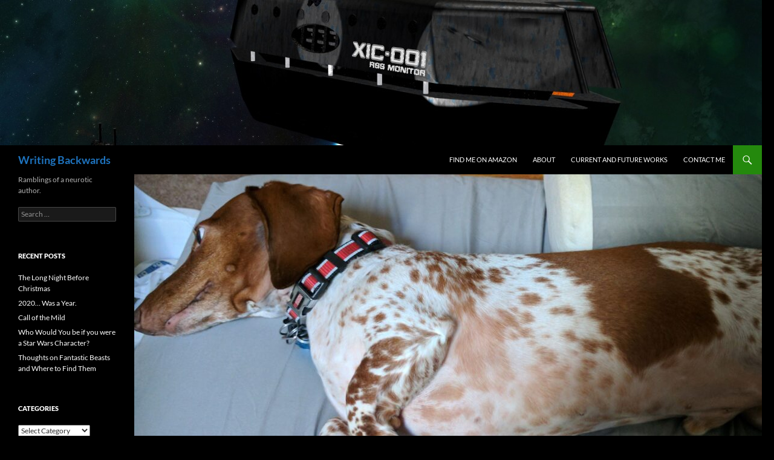

--- FILE ---
content_type: text/html; charset=UTF-8
request_url: https://jjreinemann.com/call-of-the-mild/
body_size: 14266
content:
<!DOCTYPE html>
<html lang="en-US">
<head>
	<meta charset="UTF-8">
	<meta name="viewport" content="width=device-width, initial-scale=1.0">
	<title>Call of the Mild | Writing Backwards</title>
	<link rel="profile" href="https://gmpg.org/xfn/11">
	<link rel="pingback" href="https://jjreinemann.com/xmlrpc.php">
	<meta name='robots' content='max-image-preview:large' />
	<style>img:is([sizes="auto" i], [sizes^="auto," i]) { contain-intrinsic-size: 3000px 1500px }</style>
	<link rel="alternate" type="application/rss+xml" title="Writing Backwards &raquo; Feed" href="https://jjreinemann.com/feed/" />
<link rel="alternate" type="application/rss+xml" title="Writing Backwards &raquo; Comments Feed" href="https://jjreinemann.com/comments/feed/" />
<script>
window._wpemojiSettings = {"baseUrl":"https:\/\/s.w.org\/images\/core\/emoji\/16.0.1\/72x72\/","ext":".png","svgUrl":"https:\/\/s.w.org\/images\/core\/emoji\/16.0.1\/svg\/","svgExt":".svg","source":{"concatemoji":"https:\/\/jjreinemann.com\/wp-includes\/js\/wp-emoji-release.min.js?ver=6.8.3"}};
/*! This file is auto-generated */
!function(s,n){var o,i,e;function c(e){try{var t={supportTests:e,timestamp:(new Date).valueOf()};sessionStorage.setItem(o,JSON.stringify(t))}catch(e){}}function p(e,t,n){e.clearRect(0,0,e.canvas.width,e.canvas.height),e.fillText(t,0,0);var t=new Uint32Array(e.getImageData(0,0,e.canvas.width,e.canvas.height).data),a=(e.clearRect(0,0,e.canvas.width,e.canvas.height),e.fillText(n,0,0),new Uint32Array(e.getImageData(0,0,e.canvas.width,e.canvas.height).data));return t.every(function(e,t){return e===a[t]})}function u(e,t){e.clearRect(0,0,e.canvas.width,e.canvas.height),e.fillText(t,0,0);for(var n=e.getImageData(16,16,1,1),a=0;a<n.data.length;a++)if(0!==n.data[a])return!1;return!0}function f(e,t,n,a){switch(t){case"flag":return n(e,"\ud83c\udff3\ufe0f\u200d\u26a7\ufe0f","\ud83c\udff3\ufe0f\u200b\u26a7\ufe0f")?!1:!n(e,"\ud83c\udde8\ud83c\uddf6","\ud83c\udde8\u200b\ud83c\uddf6")&&!n(e,"\ud83c\udff4\udb40\udc67\udb40\udc62\udb40\udc65\udb40\udc6e\udb40\udc67\udb40\udc7f","\ud83c\udff4\u200b\udb40\udc67\u200b\udb40\udc62\u200b\udb40\udc65\u200b\udb40\udc6e\u200b\udb40\udc67\u200b\udb40\udc7f");case"emoji":return!a(e,"\ud83e\udedf")}return!1}function g(e,t,n,a){var r="undefined"!=typeof WorkerGlobalScope&&self instanceof WorkerGlobalScope?new OffscreenCanvas(300,150):s.createElement("canvas"),o=r.getContext("2d",{willReadFrequently:!0}),i=(o.textBaseline="top",o.font="600 32px Arial",{});return e.forEach(function(e){i[e]=t(o,e,n,a)}),i}function t(e){var t=s.createElement("script");t.src=e,t.defer=!0,s.head.appendChild(t)}"undefined"!=typeof Promise&&(o="wpEmojiSettingsSupports",i=["flag","emoji"],n.supports={everything:!0,everythingExceptFlag:!0},e=new Promise(function(e){s.addEventListener("DOMContentLoaded",e,{once:!0})}),new Promise(function(t){var n=function(){try{var e=JSON.parse(sessionStorage.getItem(o));if("object"==typeof e&&"number"==typeof e.timestamp&&(new Date).valueOf()<e.timestamp+604800&&"object"==typeof e.supportTests)return e.supportTests}catch(e){}return null}();if(!n){if("undefined"!=typeof Worker&&"undefined"!=typeof OffscreenCanvas&&"undefined"!=typeof URL&&URL.createObjectURL&&"undefined"!=typeof Blob)try{var e="postMessage("+g.toString()+"("+[JSON.stringify(i),f.toString(),p.toString(),u.toString()].join(",")+"));",a=new Blob([e],{type:"text/javascript"}),r=new Worker(URL.createObjectURL(a),{name:"wpTestEmojiSupports"});return void(r.onmessage=function(e){c(n=e.data),r.terminate(),t(n)})}catch(e){}c(n=g(i,f,p,u))}t(n)}).then(function(e){for(var t in e)n.supports[t]=e[t],n.supports.everything=n.supports.everything&&n.supports[t],"flag"!==t&&(n.supports.everythingExceptFlag=n.supports.everythingExceptFlag&&n.supports[t]);n.supports.everythingExceptFlag=n.supports.everythingExceptFlag&&!n.supports.flag,n.DOMReady=!1,n.readyCallback=function(){n.DOMReady=!0}}).then(function(){return e}).then(function(){var e;n.supports.everything||(n.readyCallback(),(e=n.source||{}).concatemoji?t(e.concatemoji):e.wpemoji&&e.twemoji&&(t(e.twemoji),t(e.wpemoji)))}))}((window,document),window._wpemojiSettings);
</script>
<style id='wp-emoji-styles-inline-css'>

	img.wp-smiley, img.emoji {
		display: inline !important;
		border: none !important;
		box-shadow: none !important;
		height: 1em !important;
		width: 1em !important;
		margin: 0 0.07em !important;
		vertical-align: -0.1em !important;
		background: none !important;
		padding: 0 !important;
	}
</style>
<link rel='stylesheet' id='wp-block-library-css' href='https://jjreinemann.com/wp-includes/css/dist/block-library/style.min.css?ver=6.8.3' media='all' />
<style id='wp-block-library-theme-inline-css'>
.wp-block-audio :where(figcaption){color:#555;font-size:13px;text-align:center}.is-dark-theme .wp-block-audio :where(figcaption){color:#ffffffa6}.wp-block-audio{margin:0 0 1em}.wp-block-code{border:1px solid #ccc;border-radius:4px;font-family:Menlo,Consolas,monaco,monospace;padding:.8em 1em}.wp-block-embed :where(figcaption){color:#555;font-size:13px;text-align:center}.is-dark-theme .wp-block-embed :where(figcaption){color:#ffffffa6}.wp-block-embed{margin:0 0 1em}.blocks-gallery-caption{color:#555;font-size:13px;text-align:center}.is-dark-theme .blocks-gallery-caption{color:#ffffffa6}:root :where(.wp-block-image figcaption){color:#555;font-size:13px;text-align:center}.is-dark-theme :root :where(.wp-block-image figcaption){color:#ffffffa6}.wp-block-image{margin:0 0 1em}.wp-block-pullquote{border-bottom:4px solid;border-top:4px solid;color:currentColor;margin-bottom:1.75em}.wp-block-pullquote cite,.wp-block-pullquote footer,.wp-block-pullquote__citation{color:currentColor;font-size:.8125em;font-style:normal;text-transform:uppercase}.wp-block-quote{border-left:.25em solid;margin:0 0 1.75em;padding-left:1em}.wp-block-quote cite,.wp-block-quote footer{color:currentColor;font-size:.8125em;font-style:normal;position:relative}.wp-block-quote:where(.has-text-align-right){border-left:none;border-right:.25em solid;padding-left:0;padding-right:1em}.wp-block-quote:where(.has-text-align-center){border:none;padding-left:0}.wp-block-quote.is-large,.wp-block-quote.is-style-large,.wp-block-quote:where(.is-style-plain){border:none}.wp-block-search .wp-block-search__label{font-weight:700}.wp-block-search__button{border:1px solid #ccc;padding:.375em .625em}:where(.wp-block-group.has-background){padding:1.25em 2.375em}.wp-block-separator.has-css-opacity{opacity:.4}.wp-block-separator{border:none;border-bottom:2px solid;margin-left:auto;margin-right:auto}.wp-block-separator.has-alpha-channel-opacity{opacity:1}.wp-block-separator:not(.is-style-wide):not(.is-style-dots){width:100px}.wp-block-separator.has-background:not(.is-style-dots){border-bottom:none;height:1px}.wp-block-separator.has-background:not(.is-style-wide):not(.is-style-dots){height:2px}.wp-block-table{margin:0 0 1em}.wp-block-table td,.wp-block-table th{word-break:normal}.wp-block-table :where(figcaption){color:#555;font-size:13px;text-align:center}.is-dark-theme .wp-block-table :where(figcaption){color:#ffffffa6}.wp-block-video :where(figcaption){color:#555;font-size:13px;text-align:center}.is-dark-theme .wp-block-video :where(figcaption){color:#ffffffa6}.wp-block-video{margin:0 0 1em}:root :where(.wp-block-template-part.has-background){margin-bottom:0;margin-top:0;padding:1.25em 2.375em}
</style>
<style id='classic-theme-styles-inline-css'>
/*! This file is auto-generated */
.wp-block-button__link{color:#fff;background-color:#32373c;border-radius:9999px;box-shadow:none;text-decoration:none;padding:calc(.667em + 2px) calc(1.333em + 2px);font-size:1.125em}.wp-block-file__button{background:#32373c;color:#fff;text-decoration:none}
</style>
<style id='global-styles-inline-css'>
:root{--wp--preset--aspect-ratio--square: 1;--wp--preset--aspect-ratio--4-3: 4/3;--wp--preset--aspect-ratio--3-4: 3/4;--wp--preset--aspect-ratio--3-2: 3/2;--wp--preset--aspect-ratio--2-3: 2/3;--wp--preset--aspect-ratio--16-9: 16/9;--wp--preset--aspect-ratio--9-16: 9/16;--wp--preset--color--black: #000;--wp--preset--color--cyan-bluish-gray: #abb8c3;--wp--preset--color--white: #fff;--wp--preset--color--pale-pink: #f78da7;--wp--preset--color--vivid-red: #cf2e2e;--wp--preset--color--luminous-vivid-orange: #ff6900;--wp--preset--color--luminous-vivid-amber: #fcb900;--wp--preset--color--light-green-cyan: #7bdcb5;--wp--preset--color--vivid-green-cyan: #00d084;--wp--preset--color--pale-cyan-blue: #8ed1fc;--wp--preset--color--vivid-cyan-blue: #0693e3;--wp--preset--color--vivid-purple: #9b51e0;--wp--preset--color--green: #24890d;--wp--preset--color--dark-gray: #2b2b2b;--wp--preset--color--medium-gray: #767676;--wp--preset--color--light-gray: #f5f5f5;--wp--preset--gradient--vivid-cyan-blue-to-vivid-purple: linear-gradient(135deg,rgba(6,147,227,1) 0%,rgb(155,81,224) 100%);--wp--preset--gradient--light-green-cyan-to-vivid-green-cyan: linear-gradient(135deg,rgb(122,220,180) 0%,rgb(0,208,130) 100%);--wp--preset--gradient--luminous-vivid-amber-to-luminous-vivid-orange: linear-gradient(135deg,rgba(252,185,0,1) 0%,rgba(255,105,0,1) 100%);--wp--preset--gradient--luminous-vivid-orange-to-vivid-red: linear-gradient(135deg,rgba(255,105,0,1) 0%,rgb(207,46,46) 100%);--wp--preset--gradient--very-light-gray-to-cyan-bluish-gray: linear-gradient(135deg,rgb(238,238,238) 0%,rgb(169,184,195) 100%);--wp--preset--gradient--cool-to-warm-spectrum: linear-gradient(135deg,rgb(74,234,220) 0%,rgb(151,120,209) 20%,rgb(207,42,186) 40%,rgb(238,44,130) 60%,rgb(251,105,98) 80%,rgb(254,248,76) 100%);--wp--preset--gradient--blush-light-purple: linear-gradient(135deg,rgb(255,206,236) 0%,rgb(152,150,240) 100%);--wp--preset--gradient--blush-bordeaux: linear-gradient(135deg,rgb(254,205,165) 0%,rgb(254,45,45) 50%,rgb(107,0,62) 100%);--wp--preset--gradient--luminous-dusk: linear-gradient(135deg,rgb(255,203,112) 0%,rgb(199,81,192) 50%,rgb(65,88,208) 100%);--wp--preset--gradient--pale-ocean: linear-gradient(135deg,rgb(255,245,203) 0%,rgb(182,227,212) 50%,rgb(51,167,181) 100%);--wp--preset--gradient--electric-grass: linear-gradient(135deg,rgb(202,248,128) 0%,rgb(113,206,126) 100%);--wp--preset--gradient--midnight: linear-gradient(135deg,rgb(2,3,129) 0%,rgb(40,116,252) 100%);--wp--preset--font-size--small: 13px;--wp--preset--font-size--medium: 20px;--wp--preset--font-size--large: 36px;--wp--preset--font-size--x-large: 42px;--wp--preset--spacing--20: 0.44rem;--wp--preset--spacing--30: 0.67rem;--wp--preset--spacing--40: 1rem;--wp--preset--spacing--50: 1.5rem;--wp--preset--spacing--60: 2.25rem;--wp--preset--spacing--70: 3.38rem;--wp--preset--spacing--80: 5.06rem;--wp--preset--shadow--natural: 6px 6px 9px rgba(0, 0, 0, 0.2);--wp--preset--shadow--deep: 12px 12px 50px rgba(0, 0, 0, 0.4);--wp--preset--shadow--sharp: 6px 6px 0px rgba(0, 0, 0, 0.2);--wp--preset--shadow--outlined: 6px 6px 0px -3px rgba(255, 255, 255, 1), 6px 6px rgba(0, 0, 0, 1);--wp--preset--shadow--crisp: 6px 6px 0px rgba(0, 0, 0, 1);}:where(.is-layout-flex){gap: 0.5em;}:where(.is-layout-grid){gap: 0.5em;}body .is-layout-flex{display: flex;}.is-layout-flex{flex-wrap: wrap;align-items: center;}.is-layout-flex > :is(*, div){margin: 0;}body .is-layout-grid{display: grid;}.is-layout-grid > :is(*, div){margin: 0;}:where(.wp-block-columns.is-layout-flex){gap: 2em;}:where(.wp-block-columns.is-layout-grid){gap: 2em;}:where(.wp-block-post-template.is-layout-flex){gap: 1.25em;}:where(.wp-block-post-template.is-layout-grid){gap: 1.25em;}.has-black-color{color: var(--wp--preset--color--black) !important;}.has-cyan-bluish-gray-color{color: var(--wp--preset--color--cyan-bluish-gray) !important;}.has-white-color{color: var(--wp--preset--color--white) !important;}.has-pale-pink-color{color: var(--wp--preset--color--pale-pink) !important;}.has-vivid-red-color{color: var(--wp--preset--color--vivid-red) !important;}.has-luminous-vivid-orange-color{color: var(--wp--preset--color--luminous-vivid-orange) !important;}.has-luminous-vivid-amber-color{color: var(--wp--preset--color--luminous-vivid-amber) !important;}.has-light-green-cyan-color{color: var(--wp--preset--color--light-green-cyan) !important;}.has-vivid-green-cyan-color{color: var(--wp--preset--color--vivid-green-cyan) !important;}.has-pale-cyan-blue-color{color: var(--wp--preset--color--pale-cyan-blue) !important;}.has-vivid-cyan-blue-color{color: var(--wp--preset--color--vivid-cyan-blue) !important;}.has-vivid-purple-color{color: var(--wp--preset--color--vivid-purple) !important;}.has-black-background-color{background-color: var(--wp--preset--color--black) !important;}.has-cyan-bluish-gray-background-color{background-color: var(--wp--preset--color--cyan-bluish-gray) !important;}.has-white-background-color{background-color: var(--wp--preset--color--white) !important;}.has-pale-pink-background-color{background-color: var(--wp--preset--color--pale-pink) !important;}.has-vivid-red-background-color{background-color: var(--wp--preset--color--vivid-red) !important;}.has-luminous-vivid-orange-background-color{background-color: var(--wp--preset--color--luminous-vivid-orange) !important;}.has-luminous-vivid-amber-background-color{background-color: var(--wp--preset--color--luminous-vivid-amber) !important;}.has-light-green-cyan-background-color{background-color: var(--wp--preset--color--light-green-cyan) !important;}.has-vivid-green-cyan-background-color{background-color: var(--wp--preset--color--vivid-green-cyan) !important;}.has-pale-cyan-blue-background-color{background-color: var(--wp--preset--color--pale-cyan-blue) !important;}.has-vivid-cyan-blue-background-color{background-color: var(--wp--preset--color--vivid-cyan-blue) !important;}.has-vivid-purple-background-color{background-color: var(--wp--preset--color--vivid-purple) !important;}.has-black-border-color{border-color: var(--wp--preset--color--black) !important;}.has-cyan-bluish-gray-border-color{border-color: var(--wp--preset--color--cyan-bluish-gray) !important;}.has-white-border-color{border-color: var(--wp--preset--color--white) !important;}.has-pale-pink-border-color{border-color: var(--wp--preset--color--pale-pink) !important;}.has-vivid-red-border-color{border-color: var(--wp--preset--color--vivid-red) !important;}.has-luminous-vivid-orange-border-color{border-color: var(--wp--preset--color--luminous-vivid-orange) !important;}.has-luminous-vivid-amber-border-color{border-color: var(--wp--preset--color--luminous-vivid-amber) !important;}.has-light-green-cyan-border-color{border-color: var(--wp--preset--color--light-green-cyan) !important;}.has-vivid-green-cyan-border-color{border-color: var(--wp--preset--color--vivid-green-cyan) !important;}.has-pale-cyan-blue-border-color{border-color: var(--wp--preset--color--pale-cyan-blue) !important;}.has-vivid-cyan-blue-border-color{border-color: var(--wp--preset--color--vivid-cyan-blue) !important;}.has-vivid-purple-border-color{border-color: var(--wp--preset--color--vivid-purple) !important;}.has-vivid-cyan-blue-to-vivid-purple-gradient-background{background: var(--wp--preset--gradient--vivid-cyan-blue-to-vivid-purple) !important;}.has-light-green-cyan-to-vivid-green-cyan-gradient-background{background: var(--wp--preset--gradient--light-green-cyan-to-vivid-green-cyan) !important;}.has-luminous-vivid-amber-to-luminous-vivid-orange-gradient-background{background: var(--wp--preset--gradient--luminous-vivid-amber-to-luminous-vivid-orange) !important;}.has-luminous-vivid-orange-to-vivid-red-gradient-background{background: var(--wp--preset--gradient--luminous-vivid-orange-to-vivid-red) !important;}.has-very-light-gray-to-cyan-bluish-gray-gradient-background{background: var(--wp--preset--gradient--very-light-gray-to-cyan-bluish-gray) !important;}.has-cool-to-warm-spectrum-gradient-background{background: var(--wp--preset--gradient--cool-to-warm-spectrum) !important;}.has-blush-light-purple-gradient-background{background: var(--wp--preset--gradient--blush-light-purple) !important;}.has-blush-bordeaux-gradient-background{background: var(--wp--preset--gradient--blush-bordeaux) !important;}.has-luminous-dusk-gradient-background{background: var(--wp--preset--gradient--luminous-dusk) !important;}.has-pale-ocean-gradient-background{background: var(--wp--preset--gradient--pale-ocean) !important;}.has-electric-grass-gradient-background{background: var(--wp--preset--gradient--electric-grass) !important;}.has-midnight-gradient-background{background: var(--wp--preset--gradient--midnight) !important;}.has-small-font-size{font-size: var(--wp--preset--font-size--small) !important;}.has-medium-font-size{font-size: var(--wp--preset--font-size--medium) !important;}.has-large-font-size{font-size: var(--wp--preset--font-size--large) !important;}.has-x-large-font-size{font-size: var(--wp--preset--font-size--x-large) !important;}
:where(.wp-block-post-template.is-layout-flex){gap: 1.25em;}:where(.wp-block-post-template.is-layout-grid){gap: 1.25em;}
:where(.wp-block-columns.is-layout-flex){gap: 2em;}:where(.wp-block-columns.is-layout-grid){gap: 2em;}
:root :where(.wp-block-pullquote){font-size: 1.5em;line-height: 1.6;}
</style>
<link rel='stylesheet' id='wp-components-css' href='https://jjreinemann.com/wp-includes/css/dist/components/style.min.css?ver=6.8.3' media='all' />
<link rel='stylesheet' id='godaddy-styles-css' href='https://jjreinemann.com/wp-content/mu-plugins/vendor/wpex/godaddy-launch/includes/Dependencies/GoDaddy/Styles/build/latest.css?ver=2.0.2' media='all' />
<link rel='stylesheet' id='twentyfourteen-lato-css' href='https://jjreinemann.com/wp-content/themes/twentyfourteen/fonts/font-lato.css?ver=20230328' media='all' />
<link rel='stylesheet' id='genericons-css' href='https://jjreinemann.com/wp-content/themes/twentyfourteen/genericons/genericons.css?ver=20251101' media='all' />
<link rel='stylesheet' id='twentyfourteen-style-css' href='https://jjreinemann.com/wp-content/themes/twentyfourteen/style.css?ver=20251202' media='all' />
<link rel='stylesheet' id='twentyfourteen-block-style-css' href='https://jjreinemann.com/wp-content/themes/twentyfourteen/css/blocks.css?ver=20250715' media='all' />
<script src="https://jjreinemann.com/wp-includes/js/jquery/jquery.min.js?ver=3.7.1" id="jquery-core-js"></script>
<script src="https://jjreinemann.com/wp-includes/js/jquery/jquery-migrate.min.js?ver=3.4.1" id="jquery-migrate-js"></script>
<script src="https://jjreinemann.com/wp-content/themes/twentyfourteen/js/functions.js?ver=20250729" id="twentyfourteen-script-js" defer data-wp-strategy="defer"></script>
<link rel="https://api.w.org/" href="https://jjreinemann.com/wp-json/" /><link rel="alternate" title="JSON" type="application/json" href="https://jjreinemann.com/wp-json/wp/v2/posts/416" /><link rel="EditURI" type="application/rsd+xml" title="RSD" href="https://jjreinemann.com/xmlrpc.php?rsd" />
<meta name="generator" content="WordPress 6.8.3" />
<link rel="canonical" href="https://jjreinemann.com/call-of-the-mild/" />
<link rel='shortlink' href='https://jjreinemann.com/?p=416' />
<link rel="alternate" title="oEmbed (JSON)" type="application/json+oembed" href="https://jjreinemann.com/wp-json/oembed/1.0/embed?url=https%3A%2F%2Fjjreinemann.com%2Fcall-of-the-mild%2F" />
<link rel="alternate" title="oEmbed (XML)" type="text/xml+oembed" href="https://jjreinemann.com/wp-json/oembed/1.0/embed?url=https%3A%2F%2Fjjreinemann.com%2Fcall-of-the-mild%2F&#038;format=xml" />
<style>div.floatingchat-container-wrap{max-width:197px}iframe.floatingchat-container{width:100%}</style>		<style type="text/css" id="twentyfourteen-header-css">
				.site-title a {
			color: #1e73be;
		}
		</style>
		<style id="custom-background-css">
body.custom-background { background-color: #000000; }
</style>
	<link rel="icon" href="https://jjreinemann.com/wp-content/uploads/2015/06/cropped-4-amulets-high-res-e1433615074476-32x32.jpg" sizes="32x32" />
<link rel="icon" href="https://jjreinemann.com/wp-content/uploads/2015/06/cropped-4-amulets-high-res-e1433615074476-192x192.jpg" sizes="192x192" />
<link rel="apple-touch-icon" href="https://jjreinemann.com/wp-content/uploads/2015/06/cropped-4-amulets-high-res-e1433615074476-180x180.jpg" />
<meta name="msapplication-TileImage" content="https://jjreinemann.com/wp-content/uploads/2015/06/cropped-4-amulets-high-res-e1433615074476-270x270.jpg" />
</head>

<body class="wp-singular post-template-default single single-post postid-416 single-format-standard custom-background wp-embed-responsive wp-theme-twentyfourteen header-image full-width singular">
<a class="screen-reader-text skip-link" href="#content">
	Skip to content</a>
<div id="page" class="hfeed site">
			<div id="site-header">
		<a href="https://jjreinemann.com/" rel="home" >
			<img src="https://jjreinemann.com/wp-content/uploads/2015/12/cropped-Damaged-Monitor.jpg" width="1260" height="240" alt="Writing Backwards" srcset="https://jjreinemann.com/wp-content/uploads/2015/12/cropped-Damaged-Monitor.jpg 1260w, https://jjreinemann.com/wp-content/uploads/2015/12/cropped-Damaged-Monitor-300x57.jpg 300w, https://jjreinemann.com/wp-content/uploads/2015/12/cropped-Damaged-Monitor-1024x195.jpg 1024w" sizes="(max-width: 1260px) 100vw, 1260px" decoding="async" fetchpriority="high" />		</a>
	</div>
	
	<header id="masthead" class="site-header">
		<div class="header-main">
							<h1 class="site-title"><a href="https://jjreinemann.com/" rel="home" >Writing Backwards</a></h1>
			
			<div class="search-toggle">
				<a href="#search-container" class="screen-reader-text" aria-expanded="false" aria-controls="search-container">
					Search				</a>
			</div>

			<nav id="primary-navigation" class="site-navigation primary-navigation">
				<button class="menu-toggle">Primary Menu</button>
				<div class="menu-menu-1-container"><ul id="primary-menu" class="nav-menu"><li id="menu-item-317" class="menu-item menu-item-type-custom menu-item-object-custom menu-item-317"><a target="_blank" href="http://www.amazon.com/Joseph-J.-Reinemann/e/B00570LMCI">Find Me on Amazon</a></li>
<li id="menu-item-165" class="menu-item menu-item-type-post_type menu-item-object-page menu-item-165"><a href="https://jjreinemann.com/about-2/">About</a></li>
<li id="menu-item-352" class="menu-item menu-item-type-post_type menu-item-object-page menu-item-352"><a href="https://jjreinemann.com/current-and-future-works/">Current and Future Works</a></li>
<li id="menu-item-328" class="menu-item menu-item-type-post_type menu-item-object-page menu-item-328"><a href="https://jjreinemann.com/contact/">Contact Me</a></li>
</ul></div>			</nav>
		</div>

		<div id="search-container" class="search-box-wrapper hide">
			<div class="search-box">
				<form role="search" method="get" class="search-form" action="https://jjreinemann.com/">
				<label>
					<span class="screen-reader-text">Search for:</span>
					<input type="search" class="search-field" placeholder="Search &hellip;" value="" name="s" />
				</label>
				<input type="submit" class="search-submit" value="Search" />
			</form>			</div>
		</div>
	</header><!-- #masthead -->

	<div id="main" class="site-main">

	<div id="primary" class="content-area">
		<div id="content" class="site-content" role="main">
			
<article id="post-416" class="post-416 post type-post status-publish format-standard has-post-thumbnail hentry category-short-stories category-side-projects tag-camping tag-dogs tag-featured tag-seppel tag-short-stories-2 tag-travel">
	
		<div class="post-thumbnail">
			<img width="1038" height="576" src="https://jjreinemann.com/wp-content/uploads/2020/11/IMG_20170530_072351-3-1038x576.jpg" class="attachment-twentyfourteen-full-width size-twentyfourteen-full-width wp-post-image" alt="" decoding="async" srcset="https://jjreinemann.com/wp-content/uploads/2020/11/IMG_20170530_072351-3-1038x576.jpg 1038w, https://jjreinemann.com/wp-content/uploads/2020/11/IMG_20170530_072351-3-672x372.jpg 672w" sizes="(max-width: 1038px) 100vw, 1038px" />		</div>

		
	<header class="entry-header">
				<div class="entry-meta">
			<span class="cat-links"><a href="https://jjreinemann.com/category/short-stories/" rel="category tag">Short Stories</a>, <a href="https://jjreinemann.com/category/side-projects/" rel="category tag">Side Projects</a></span>
		</div>
			<h1 class="entry-title">Call of the Mild</h1>
		<div class="entry-meta">
			<span class="entry-date"><a href="https://jjreinemann.com/call-of-the-mild/" rel="bookmark"><time class="entry-date" datetime="2020-11-18T09:09:26-06:00">November 18, 2020</time></a></span> <span class="byline"><span class="author vcard"><a class="url fn n" href="https://jjreinemann.com/author/jjreinemann/" rel="author">Joseph J. Reinemann</a></span></span>		</div><!-- .entry-meta -->
	</header><!-- .entry-header -->

		<div class="entry-content">
		
<p>There are times that I worry about my dog.</p>



<p>When I first decided to get a Dachshund, one of the reasons I gravitated towards them was that they were well known for being somewhat fearless when it comes to outdoor excursions, which is a plus for anyone or anything associated with my family.&nbsp; Everything I read talked about how Dachshunds were known for the kind of fearless lunatics that would dive into a hole <em>knowing</em> that there was an angry Badger waiting at the bottom of it, which seemed like about the right mindset for a dog that might be called upon to serve as a hiking buddy for my dad.</p>



<p>What I got was Seppel, who is essentially the dachshund version of the stuffy butler from <em>Downton Abbey</em>.&nbsp;</p>


<div class="wp-block-image">
<figure class="aligncenter size-large"><img decoding="async" width="314" height="257" src="https://jjreinemann.com/wp-content/uploads/2020/11/image.png" alt="" class="wp-image-417" srcset="https://jjreinemann.com/wp-content/uploads/2020/11/image.png 314w, https://jjreinemann.com/wp-content/uploads/2020/11/image-300x246.png 300w" sizes="(max-width: 314px) 100vw, 314px" /></figure></div>


<p>It became obvious early after adopting him that Sepp has a… special relationship with the outdoors.&nbsp; He has a strong aversion to dirt, water, any activities performed between the hours of 9PM and 10AM, and most non-air-conditioned hotel rooms.&nbsp; He is a dog who, when presented with a small muddy patch that other canines might feel compelled to roll in, will stop and begin to whine plaintively until someone else can come and pick him up so that he does not have to suffer the indignity of mud between his delicate toes.</p>



<p>Sufficed to say, I was concerned about this.&nbsp; Whenever I go out of town Sepp tends to stay with my parents, and I know from experience that if you leave my dad alone with a dog for more than two hours he will take them out hiking.&nbsp; Obviously, Sepp would need to learn how to properly live up to the Dachshund stereotype if he had any hope of survival in this family.</p>



<p>So when my parents invited me and Sepp to join them in a brief camping trip to Trout Lake for a family reunion, I jumped at the chance.&nbsp; I believed the trip would be the first step to unlocking Sepp’s inner outdoorsdog.&nbsp; And in hindsight I can only assume that this belief is the result of some internalized mechanism I’ve adopted to make sure I never run out of material to base these stories on.</p>



<p>At the start of the trip, things looked good.&nbsp; Mostly because we were still in a car with ample air conditioning and a doggy throne of blankets and memory foam prepared by my mother, who I’ve come to realize is much better at perceiving reality than me or my dad.&nbsp; Sepp seemed quite happy to be chauffeured to the pet store to buy some basic doggy camping supplies, because he foolishly trusted that I would never deliberately do anything to cause him discomfort.&nbsp; Because he, like all members of my family, believes many things that he shouldn’t.</p>


<div class="wp-block-image">
<figure class="aligncenter size-large"><img loading="lazy" decoding="async" width="410" height="314" src="https://jjreinemann.com/wp-content/uploads/2020/11/image-1.png" alt="" class="wp-image-418" srcset="https://jjreinemann.com/wp-content/uploads/2020/11/image-1.png 410w, https://jjreinemann.com/wp-content/uploads/2020/11/image-1-300x230.png 300w" sizes="auto, (max-width: 410px) 100vw, 410px" /><figcaption class="wp-element-caption">Acceptable.</figcaption></figure></div>


<p>The first sign of trouble occurred when we arrived at the campground only to discover that we’d been beaten there by Sepp’s greatest and most deadly enemy – <em>precipitation.&nbsp; </em>I really can’t overstate just how much my dog hates water in all its forms.&nbsp; I considered it a great step forward when he stopped growling at his water dish.&nbsp; And now we had taken him to some strange wilderness where water liberally fell from the sky into a bathtub bigger than most parking lots he’d seen.&nbsp; The ten minutes we spent waiting for the rain to stop was a flurry of concerned barking and stern nudges directed at my dad as Sepp requested that he come to his senses and drive away to somewhere with HBO.&nbsp; But we held firm and convinced him to come out with us.</p>


<div class="wp-block-image">
<figure class="aligncenter size-large"><img loading="lazy" decoding="async" width="431" height="330" src="https://jjreinemann.com/wp-content/uploads/2020/11/image-2.png" alt="" class="wp-image-419" srcset="https://jjreinemann.com/wp-content/uploads/2020/11/image-2.png 431w, https://jjreinemann.com/wp-content/uploads/2020/11/image-2-300x230.png 300w" sizes="auto, (max-width: 431px) 100vw, 431px" /></figure></div>


<p>While my dad and I set about erecting our campsite before the rain started up again, I staked Sepp to the picnic table and let him explore his new home away from home.&nbsp; There was still no sign of the fearless dachshund I’d read about in his exploration of the camp, but there was at least signs of a normal dog as he trotted around sniffing trees, puddles, and the butt of an exceptionally jaded squirrel.&nbsp; After about half an hour of this he trotted out into the middle of the camp and peed straight into the fire pit, declaring it to be the latest addition to his holdings.&nbsp; And for the rest of the day, he seemed to be legitimately enjoying his extended walk.</p>


<div class="wp-block-image">
<figure class="aligncenter size-large"><img loading="lazy" decoding="async" width="347" height="267" src="https://jjreinemann.com/wp-content/uploads/2020/11/image-5.png" alt="" class="wp-image-422" srcset="https://jjreinemann.com/wp-content/uploads/2020/11/image-5.png 347w, https://jjreinemann.com/wp-content/uploads/2020/11/image-5-300x231.png 300w" sizes="auto, (max-width: 347px) 100vw, 347px" /></figure></div>


<p><em>Everything is fine!</em> I thought to myself.</p>



<p>And then we got to the tents.</p>


<div class="wp-block-image">
<figure class="aligncenter size-large"><img loading="lazy" decoding="async" width="325" height="250" src="https://jjreinemann.com/wp-content/uploads/2020/11/image-4.png" alt="" class="wp-image-421" srcset="https://jjreinemann.com/wp-content/uploads/2020/11/image-4.png 325w, https://jjreinemann.com/wp-content/uploads/2020/11/image-4-300x231.png 300w" sizes="auto, (max-width: 325px) 100vw, 325px" /></figure></div>


<p>Sepp was… concerned when night fall saw us retreating not to the throne-equipped Prius, but what I imagine what must have looked to him like a large grocery bag pinned to the dirt.&nbsp; He was likewise concerned to see that he had only a single doggy bed set aside for him, with blankets crafted from my clothes and coat rather than the finery his station demanded.</p>



<p>“What is this madness?”&nbsp; His eyes seemed to be asking me.&nbsp; “This is OUTSIDE.&nbsp; The place I go to pee.&nbsp; We don’t sleep here!”</p>



<p>“Who’s a good boy!” I replied, scratching behind his ears in an enthusiastic fashion.</p>



<p>So, resigned to his fate, Sepp settled into his bed and began wrapping my pants around him as I tucked him in with my jacket, and we both nodded off for a good night’s sleep.</p>



<p>Two hours later, I was awoken by a very cold, very wet nose being poked into my left eye.</p>



<p>I reluctantly opened it to see Sepp’s silhouette looming over me.&nbsp; Apparently very pleased with himself, he licked my nose once and let out a soft whine.</p>



<p>“Go to sleep,” I told him.</p>



<p>He pointed to my sleeping bag, then looked back at me and whined again.</p>



<p>“Go to sleep,” I repeated, still not really understanding.</p>



<p>Sepp wagged his tail, and then stuck his head inside the sleeping bag.</p>



<p>Now, the sleeping bag I was using was far from the kind of restrictive mummy bag that great comedy routines are made of.&nbsp; But in that moment, you wouldn’t necessarily be able to tell.&nbsp; As small as dachshunds are, it’s easy to forget that they’ve got huge barrel chests that wouldn’t look at all out of place on a greyhound.&nbsp; His chosen point of entry was not wide enough to accommodate both that and my neck.&nbsp; I responded to this by letting out a series of pained choking sounds, while Sepp responded through digging.&nbsp; This is a time-honored pastime of his people which he has never really caught on to (presumably because it would get dirt in his nails,) so I suppose the demonstration that he knows how to do it counts as progress.&nbsp; Unfortunately, the intensely unpleasant sensation of having a dog known for digging prowess trying to bore through my nipple kept me from recognizing this for the breakthrough that it was.</p>



<p>Somehow, I managed to reach up and undo the zipper enough for Sepp to pop straight through the neck hole into the sleeping bag.&nbsp; I could no longer see him at this point, but from the whapping of his tail against the side of the bag I could tell he was pleased with himself.&nbsp; He did a quick circle on my chest and then flopped down, poking his nose out right next to my shoulder.</p>



<p><em>Well,</em> I decided, <em>at least he’s comfortable there.</em>&nbsp; Then I nodded off again, content that we’d be able to spend the rest of the night in this position.</p>



<p>An hour later, I awoke to the sensations of sweaty paws against my forehead and realized that I’d forgotten how this usually goes.</p>



<p>Four more times, I was woken up by Sepp’s passage in and out of my sleeping bag in search of a superior spot.&nbsp; Each time I adjusted it to try and make it easier.&nbsp; I unzipped the feet first.&nbsp; Then I tried unzipping the neck further.&nbsp; Eventually, after he’d woken me up just to run through the entire length of the bag like a play tunnel, I even tried unzipping it entirely to lay over both of us like a blanket.&nbsp; Then I gave him my pillow.&nbsp; Then most of the thermarest.&nbsp; One by one, the few comforts which made camping tolerable were sacrificed at the altar of the dog.&nbsp; None of it worked for long.&nbsp; Each effort ended the same way – a few moments of rest interrupted by a cold nose and a low, demanding whine.</p>



<p>The next morning, my mother was up bright to take Sepp for a walk where she introduced him to the wonders of rolling in dead things right before a three-hour car ride.&nbsp; My dad and I stayed behind, both nursing cups of hot tea while we mentally steeled ourselves for packing away the wet tents in the car.</p>



<p>“How’d he do last night?” My dad asked.</p>



<p>I considered my response.&nbsp; “Okay,” I said.&nbsp; “A little active.”</p>



<p>“That’s good,” my dad replied.</p>



<p>I grunted in response and looked over at his tent, where two large padded collapsible cots had been set up for him and my mom. “How were those?”</p>



<p>“Really nice.”</p>



<p>“Do they come in dog sizes?” I asked.</p>


<div class="wp-block-image">
<figure class="aligncenter size-large"><img loading="lazy" decoding="async" width="650" height="494" src="https://jjreinemann.com/wp-content/uploads/2020/11/image-6.png" alt="" class="wp-image-423" srcset="https://jjreinemann.com/wp-content/uploads/2020/11/image-6.png 650w, https://jjreinemann.com/wp-content/uploads/2020/11/image-6-300x228.png 300w" sizes="auto, (max-width: 650px) 100vw, 650px" /></figure></div>


<p></p>
	</div><!-- .entry-content -->
	
	<footer class="entry-meta"><span class="tag-links"><a href="https://jjreinemann.com/tag/camping/" rel="tag">Camping</a><a href="https://jjreinemann.com/tag/dogs/" rel="tag">Dogs</a><a href="https://jjreinemann.com/tag/featured/" rel="tag">featured</a><a href="https://jjreinemann.com/tag/seppel/" rel="tag">Seppel</a><a href="https://jjreinemann.com/tag/short-stories-2/" rel="tag">short stories</a><a href="https://jjreinemann.com/tag/travel/" rel="tag">Travel</a></span></footer></article><!-- #post-416 -->
		<nav class="navigation post-navigation">
		<h1 class="screen-reader-text">
			Post navigation		</h1>
		<div class="nav-links">
			<a href="https://jjreinemann.com/who-would-you-be-if-you-were-a-star-wars-character/" rel="prev"><span class="meta-nav">Previous Post</span>Who Would You be if you were a Star Wars Character?</a><a href="https://jjreinemann.com/2020-was-a-year/" rel="next"><span class="meta-nav">Next Post</span>2020&#8230; Was a Year.</a>			</div><!-- .nav-links -->
		</nav><!-- .navigation -->
				</div><!-- #content -->
	</div><!-- #primary -->

<div id="secondary">
		<h2 class="site-description">Ramblings of a neurotic author.</h2>
	
	
		<div id="primary-sidebar" class="primary-sidebar widget-area" role="complementary">
		<aside id="search-3" class="widget widget_search"><form role="search" method="get" class="search-form" action="https://jjreinemann.com/">
				<label>
					<span class="screen-reader-text">Search for:</span>
					<input type="search" class="search-field" placeholder="Search &hellip;" value="" name="s" />
				</label>
				<input type="submit" class="search-submit" value="Search" />
			</form></aside>
		<aside id="recent-posts-5" class="widget widget_recent_entries">
		<h1 class="widget-title">Recent Posts</h1><nav aria-label="Recent Posts">
		<ul>
											<li>
					<a href="https://jjreinemann.com/the-long-night-before-christmas/">The Long Night Before Christmas</a>
									</li>
											<li>
					<a href="https://jjreinemann.com/2020-was-a-year/">2020&#8230; Was a Year.</a>
									</li>
											<li>
					<a href="https://jjreinemann.com/call-of-the-mild/" aria-current="page">Call of the Mild</a>
									</li>
											<li>
					<a href="https://jjreinemann.com/who-would-you-be-if-you-were-a-star-wars-character/">Who Would You be if you were a Star Wars Character?</a>
									</li>
											<li>
					<a href="https://jjreinemann.com/thoughts-on-fantastic-beasts-and-where-to-find-them/">Thoughts on Fantastic Beasts and Where to Find Them</a>
									</li>
					</ul>

		</nav></aside><aside id="categories-4" class="widget widget_categories"><h1 class="widget-title">Categories</h1><form action="https://jjreinemann.com" method="get"><label class="screen-reader-text" for="cat">Categories</label><select  name='cat' id='cat' class='postform'>
	<option value='-1'>Select Category</option>
	<option class="level-0" value="3">Cut Content&nbsp;&nbsp;(2)</option>
	<option class="level-0" value="4">Free Stuff&nbsp;&nbsp;(5)</option>
	<option class="level-0" value="5">New Releases&nbsp;&nbsp;(6)</option>
	<option class="level-0" value="6">Plotting Along&nbsp;&nbsp;(9)</option>
	<option class="level-0" value="7">Promotions&nbsp;&nbsp;(6)</option>
	<option class="level-0" value="8">Short Stories&nbsp;&nbsp;(8)</option>
	<option class="level-0" value="9">Side Projects&nbsp;&nbsp;(13)</option>
	<option class="level-0" value="1">Uncategorized&nbsp;&nbsp;(8)</option>
</select>
</form><script>
(function() {
	var dropdown = document.getElementById( "cat" );
	function onCatChange() {
		if ( dropdown.options[ dropdown.selectedIndex ].value > 0 ) {
			dropdown.parentNode.submit();
		}
	}
	dropdown.onchange = onCatChange;
})();
</script>
</aside><aside id="archives-2" class="widget widget_archive"><h1 class="widget-title">Archives</h1>		<label class="screen-reader-text" for="archives-dropdown-2">Archives</label>
		<select id="archives-dropdown-2" name="archive-dropdown">
			
			<option value="">Select Month</option>
				<option value='https://jjreinemann.com/2023/01/'> January 2023 &nbsp;(1)</option>
	<option value='https://jjreinemann.com/2021/01/'> January 2021 &nbsp;(1)</option>
	<option value='https://jjreinemann.com/2020/11/'> November 2020 &nbsp;(1)</option>
	<option value='https://jjreinemann.com/2018/07/'> July 2018 &nbsp;(1)</option>
	<option value='https://jjreinemann.com/2016/12/'> December 2016 &nbsp;(1)</option>
	<option value='https://jjreinemann.com/2016/05/'> May 2016 &nbsp;(1)</option>
	<option value='https://jjreinemann.com/2015/12/'> December 2015 &nbsp;(3)</option>
	<option value='https://jjreinemann.com/2015/06/'> June 2015 &nbsp;(2)</option>
	<option value='https://jjreinemann.com/2015/05/'> May 2015 &nbsp;(1)</option>
	<option value='https://jjreinemann.com/2015/02/'> February 2015 &nbsp;(2)</option>
	<option value='https://jjreinemann.com/2014/05/'> May 2014 &nbsp;(1)</option>
	<option value='https://jjreinemann.com/2014/02/'> February 2014 &nbsp;(1)</option>
	<option value='https://jjreinemann.com/2014/01/'> January 2014 &nbsp;(1)</option>
	<option value='https://jjreinemann.com/2013/08/'> August 2013 &nbsp;(1)</option>
	<option value='https://jjreinemann.com/2013/06/'> June 2013 &nbsp;(2)</option>
	<option value='https://jjreinemann.com/2013/05/'> May 2013 &nbsp;(9)</option>

		</select>

			<script>
(function() {
	var dropdown = document.getElementById( "archives-dropdown-2" );
	function onSelectChange() {
		if ( dropdown.options[ dropdown.selectedIndex ].value !== '' ) {
			document.location.href = this.options[ this.selectedIndex ].value;
		}
	}
	dropdown.onchange = onSelectChange;
})();
</script>
</aside><aside id="tag_cloud-3" class="widget widget_tag_cloud"><h1 class="widget-title">Tags</h1><nav aria-label="Tags"><div class="tagcloud"><ul class='wp-tag-cloud' role='list'>
	<li><a href="https://jjreinemann.com/tag/90s/" class="tag-cloud-link tag-link-10 tag-link-position-1" style="font-size: 10.964705882353pt;" aria-label="90&#039;s (2 items)">90&#039;s</a></li>
	<li><a href="https://jjreinemann.com/tag/anakin/" class="tag-cloud-link tag-link-11 tag-link-position-2" style="font-size: 8pt;" aria-label="Anakin (1 item)">Anakin</a></li>
	<li><a href="https://jjreinemann.com/tag/analysis/" class="tag-cloud-link tag-link-12 tag-link-position-3" style="font-size: 14.588235294118pt;" aria-label="Analysis (4 items)">Analysis</a></li>
	<li><a href="https://jjreinemann.com/tag/apocalypse/" class="tag-cloud-link tag-link-13 tag-link-position-4" style="font-size: 8pt;" aria-label="Apocalypse (1 item)">Apocalypse</a></li>
	<li><a href="https://jjreinemann.com/tag/arts/" class="tag-cloud-link tag-link-14 tag-link-position-5" style="font-size: 10.964705882353pt;" aria-label="Arts (2 items)">Arts</a></li>
	<li><a href="https://jjreinemann.com/tag/boba-fett/" class="tag-cloud-link tag-link-15 tag-link-position-6" style="font-size: 8pt;" aria-label="Boba Fett (1 item)">Boba Fett</a></li>
	<li><a href="https://jjreinemann.com/tag/books/" class="tag-cloud-link tag-link-16 tag-link-position-7" style="font-size: 19.529411764706pt;" aria-label="books (9 items)">books</a></li>
	<li><a href="https://jjreinemann.com/tag/comedy/" class="tag-cloud-link tag-link-17 tag-link-position-8" style="font-size: 14.588235294118pt;" aria-label="comedy (4 items)">comedy</a></li>
	<li><a href="https://jjreinemann.com/tag/cyberpunk/" class="tag-cloud-link tag-link-18 tag-link-position-9" style="font-size: 8pt;" aria-label="Cyberpunk (1 item)">Cyberpunk</a></li>
	<li><a href="https://jjreinemann.com/tag/cynicism/" class="tag-cloud-link tag-link-19 tag-link-position-10" style="font-size: 8pt;" aria-label="Cynicism (1 item)">Cynicism</a></li>
	<li><a href="https://jjreinemann.com/tag/darth-maul/" class="tag-cloud-link tag-link-20 tag-link-position-11" style="font-size: 8pt;" aria-label="Darth Maul (1 item)">Darth Maul</a></li>
	<li><a href="https://jjreinemann.com/tag/darth-vader/" class="tag-cloud-link tag-link-21 tag-link-position-12" style="font-size: 8pt;" aria-label="Darth Vader (1 item)">Darth Vader</a></li>
	<li><a href="https://jjreinemann.com/tag/data/" class="tag-cloud-link tag-link-22 tag-link-position-13" style="font-size: 8pt;" aria-label="Data (1 item)">Data</a></li>
	<li><a href="https://jjreinemann.com/tag/discounts/" class="tag-cloud-link tag-link-23 tag-link-position-14" style="font-size: 8pt;" aria-label="Discounts (1 item)">Discounts</a></li>
	<li><a href="https://jjreinemann.com/tag/doctor-who/" class="tag-cloud-link tag-link-24 tag-link-position-15" style="font-size: 8pt;" aria-label="Doctor Who (1 item)">Doctor Who</a></li>
	<li><a href="https://jjreinemann.com/tag/fiction/" class="tag-cloud-link tag-link-27 tag-link-position-16" style="font-size: 10.964705882353pt;" aria-label="fiction (2 items)">fiction</a></li>
	<li><a href="https://jjreinemann.com/tag/film/" class="tag-cloud-link tag-link-28 tag-link-position-17" style="font-size: 19.529411764706pt;" aria-label="Film (9 items)">Film</a></li>
	<li><a href="https://jjreinemann.com/tag/free-stuff-2/" class="tag-cloud-link tag-link-29 tag-link-position-18" style="font-size: 14.588235294118pt;" aria-label="free stuff (4 items)">free stuff</a></li>
	<li><a href="https://jjreinemann.com/tag/geek/" class="tag-cloud-link tag-link-30 tag-link-position-19" style="font-size: 10.964705882353pt;" aria-label="Geek (2 items)">Geek</a></li>
	<li><a href="https://jjreinemann.com/tag/humor/" class="tag-cloud-link tag-link-35 tag-link-position-20" style="font-size: 18.705882352941pt;" aria-label="Humor (8 items)">Humor</a></li>
	<li><a href="https://jjreinemann.com/tag/jedi/" class="tag-cloud-link tag-link-37 tag-link-position-21" style="font-size: 10.964705882353pt;" aria-label="Jedi (2 items)">Jedi</a></li>
	<li><a href="https://jjreinemann.com/tag/kirk/" class="tag-cloud-link tag-link-38 tag-link-position-22" style="font-size: 10.964705882353pt;" aria-label="Kirk (2 items)">Kirk</a></li>
	<li><a href="https://jjreinemann.com/tag/literature/" class="tag-cloud-link tag-link-39 tag-link-position-23" style="font-size: 17.058823529412pt;" aria-label="literature (6 items)">literature</a></li>
	<li><a href="https://jjreinemann.com/tag/movies/" class="tag-cloud-link tag-link-43 tag-link-position-24" style="font-size: 18.705882352941pt;" aria-label="Movies (8 items)">Movies</a></li>
	<li><a href="https://jjreinemann.com/tag/paradox/" class="tag-cloud-link tag-link-51 tag-link-position-25" style="font-size: 10.964705882353pt;" aria-label="Paradox (2 items)">Paradox</a></li>
	<li><a href="https://jjreinemann.com/tag/picard/" class="tag-cloud-link tag-link-54 tag-link-position-26" style="font-size: 10.964705882353pt;" aria-label="Picard (2 items)">Picard</a></li>
	<li><a href="https://jjreinemann.com/tag/plotting-along/" class="tag-cloud-link tag-link-55 tag-link-position-27" style="font-size: 14.588235294118pt;" aria-label="Plotting Along (4 items)">Plotting Along</a></li>
	<li><a href="https://jjreinemann.com/tag/previews/" class="tag-cloud-link tag-link-57 tag-link-position-28" style="font-size: 10.964705882353pt;" aria-label="Previews (2 items)">Previews</a></li>
	<li><a href="https://jjreinemann.com/tag/probable-outcome/" class="tag-cloud-link tag-link-58 tag-link-position-29" style="font-size: 15.905882352941pt;" aria-label="Probable outcome (5 items)">Probable outcome</a></li>
	<li><a href="https://jjreinemann.com/tag/publishing/" class="tag-cloud-link tag-link-61 tag-link-position-30" style="font-size: 10.964705882353pt;" aria-label="publishing (2 items)">publishing</a></li>
	<li><a href="https://jjreinemann.com/tag/review/" class="tag-cloud-link tag-link-103 tag-link-position-31" style="font-size: 10.964705882353pt;" aria-label="review (2 items)">review</a></li>
	<li><a href="https://jjreinemann.com/tag/revision/" class="tag-cloud-link tag-link-64 tag-link-position-32" style="font-size: 10.964705882353pt;" aria-label="Revision (2 items)">Revision</a></li>
	<li><a href="https://jjreinemann.com/tag/science-fiction/" class="tag-cloud-link tag-link-68 tag-link-position-33" style="font-size: 22pt;" aria-label="Science Fiction (13 items)">Science Fiction</a></li>
	<li><a href="https://jjreinemann.com/tag/self-promotion/" class="tag-cloud-link tag-link-69 tag-link-position-34" style="font-size: 10.964705882353pt;" aria-label="Self promotion (2 items)">Self promotion</a></li>
	<li><a href="https://jjreinemann.com/tag/shadows-of-time/" class="tag-cloud-link tag-link-70 tag-link-position-35" style="font-size: 21.341176470588pt;" aria-label="Shadows of Time (12 items)">Shadows of Time</a></li>
	<li><a href="https://jjreinemann.com/tag/short-stories-2/" class="tag-cloud-link tag-link-71 tag-link-position-36" style="font-size: 14.588235294118pt;" aria-label="short stories (4 items)">short stories</a></li>
	<li><a href="https://jjreinemann.com/tag/star-trek/" class="tag-cloud-link tag-link-77 tag-link-position-37" style="font-size: 17.882352941176pt;" aria-label="Star Trek (7 items)">Star Trek</a></li>
	<li><a href="https://jjreinemann.com/tag/star-trek-generations/" class="tag-cloud-link tag-link-79 tag-link-position-38" style="font-size: 14.588235294118pt;" aria-label="Star Trek Generations (4 items)">Star Trek Generations</a></li>
	<li><a href="https://jjreinemann.com/tag/star-wars/" class="tag-cloud-link tag-link-83 tag-link-position-39" style="font-size: 19.529411764706pt;" aria-label="Star Wars (9 items)">Star Wars</a></li>
	<li><a href="https://jjreinemann.com/tag/the-trap/" class="tag-cloud-link tag-link-86 tag-link-position-40" style="font-size: 10.964705882353pt;" aria-label="The Trap (2 items)">The Trap</a></li>
	<li><a href="https://jjreinemann.com/tag/time-travel/" class="tag-cloud-link tag-link-87 tag-link-position-41" style="font-size: 10.964705882353pt;" aria-label="Time Travel (2 items)">Time Travel</a></li>
	<li><a href="https://jjreinemann.com/tag/titans-fall/" class="tag-cloud-link tag-link-88 tag-link-position-42" style="font-size: 10.964705882353pt;" aria-label="Titan&#039;s Fall (2 items)">Titan&#039;s Fall</a></li>
	<li><a href="https://jjreinemann.com/tag/what-if/" class="tag-cloud-link tag-link-93 tag-link-position-43" style="font-size: 14.588235294118pt;" aria-label="What-If (4 items)">What-If</a></li>
	<li><a href="https://jjreinemann.com/tag/writing/" class="tag-cloud-link tag-link-95 tag-link-position-44" style="font-size: 20.188235294118pt;" aria-label="writing (10 items)">writing</a></li>
</ul>
</div>
</nav></aside><aside id="meta-4" class="widget widget_meta"><h1 class="widget-title">Meta</h1><nav aria-label="Meta">
		<ul>
			<li><a href="https://jjreinemann.com/wp-login.php?action=register">Register</a></li>			<li><a href="https://jjreinemann.com/wp-login.php">Log in</a></li>
			<li><a href="https://jjreinemann.com/feed/">Entries feed</a></li>
			<li><a href="https://jjreinemann.com/comments/feed/">Comments feed</a></li>

			<li><a href="https://wordpress.org/">WordPress.org</a></li>
		</ul>

		</nav></aside>	</div><!-- #primary-sidebar -->
	</div><!-- #secondary -->

		</div><!-- #main -->

		<footer id="colophon" class="site-footer">

			
			<div class="site-info">
												<a href="https://wordpress.org/" class="imprint">
					Proudly powered by WordPress				</a>
			</div><!-- .site-info -->
		</footer><!-- #colophon -->
	</div><!-- #page -->

	<script type="speculationrules">
{"prefetch":[{"source":"document","where":{"and":[{"href_matches":"\/*"},{"not":{"href_matches":["\/wp-*.php","\/wp-admin\/*","\/wp-content\/uploads\/*","\/wp-content\/*","\/wp-content\/plugins\/*","\/wp-content\/themes\/twentyfourteen\/*","\/*\\?(.+)"]}},{"not":{"selector_matches":"a[rel~=\"nofollow\"]"}},{"not":{"selector_matches":".no-prefetch, .no-prefetch a"}}]},"eagerness":"conservative"}]}
</script>
<script src="https://storage.ko-fi.com/cdn/scripts/overlay-widget.js?ver=6.8.3" id="ko-fi-floating-button-js"></script>
<script id="ko-fi-floating-button-js-after">
kofiWidgetOverlay.draw( "josephreinemann", {
					"type": "floating-chat",
					"floating-chat.donateButton.text": "Support Me",
					"floating-chat.donateButton.background-color": "#1e73be",
					"floating-chat.donateButton.text-color": "#fff"
				});
</script>
		<script>'undefined'=== typeof _trfq || (window._trfq = []);'undefined'=== typeof _trfd && (window._trfd=[]),
                _trfd.push({'tccl.baseHost':'secureserver.net'}),
                _trfd.push({'ap':'wpaas_v2'},
                    {'server':'77e62fd9eaff'},
                    {'pod':'c21-prod-p3-us-west-2'},
                                        {'xid':'2979495'},
                    {'wp':'6.8.3'},
                    {'php':'8.2.30'},
                    {'loggedin':'0'},
                    {'cdn':'1'},
                    {'builder':'wp-block-editor'},
                    {'theme':'twentyfourteen'},
                    {'wds':'0'},
                    {'wp_alloptions_count':'262'},
                    {'wp_alloptions_bytes':'80362'},
                    {'gdl_coming_soon_page':'0'}
                    , {'appid':'438092'}                 );
            var trafficScript = document.createElement('script'); trafficScript.src = 'https://img1.wsimg.com/signals/js/clients/scc-c2/scc-c2.min.js'; window.document.head.appendChild(trafficScript);</script>
		<script>window.addEventListener('click', function (elem) { var _elem$target, _elem$target$dataset, _window, _window$_trfq; return (elem === null || elem === void 0 ? void 0 : (_elem$target = elem.target) === null || _elem$target === void 0 ? void 0 : (_elem$target$dataset = _elem$target.dataset) === null || _elem$target$dataset === void 0 ? void 0 : _elem$target$dataset.eid) && ((_window = window) === null || _window === void 0 ? void 0 : (_window$_trfq = _window._trfq) === null || _window$_trfq === void 0 ? void 0 : _window$_trfq.push(["cmdLogEvent", "click", elem.target.dataset.eid]));});</script>
		<script src='https://img1.wsimg.com/traffic-assets/js/tccl-tti.min.js' onload="window.tti.calculateTTI()"></script>
		</body>
</html>
